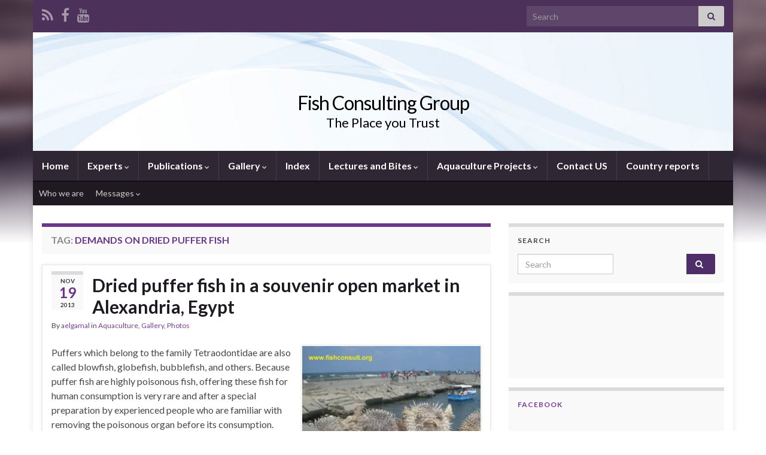

--- FILE ---
content_type: text/html; charset=utf-8
request_url: https://www.google.com/recaptcha/api2/aframe
body_size: 266
content:
<!DOCTYPE HTML><html><head><meta http-equiv="content-type" content="text/html; charset=UTF-8"></head><body><script nonce="8cZOu1-fh2Ra515cNOkHNg">/** Anti-fraud and anti-abuse applications only. See google.com/recaptcha */ try{var clients={'sodar':'https://pagead2.googlesyndication.com/pagead/sodar?'};window.addEventListener("message",function(a){try{if(a.source===window.parent){var b=JSON.parse(a.data);var c=clients[b['id']];if(c){var d=document.createElement('img');d.src=c+b['params']+'&rc='+(localStorage.getItem("rc::a")?sessionStorage.getItem("rc::b"):"");window.document.body.appendChild(d);sessionStorage.setItem("rc::e",parseInt(sessionStorage.getItem("rc::e")||0)+1);localStorage.setItem("rc::h",'1769905430756');}}}catch(b){}});window.parent.postMessage("_grecaptcha_ready", "*");}catch(b){}</script></body></html>